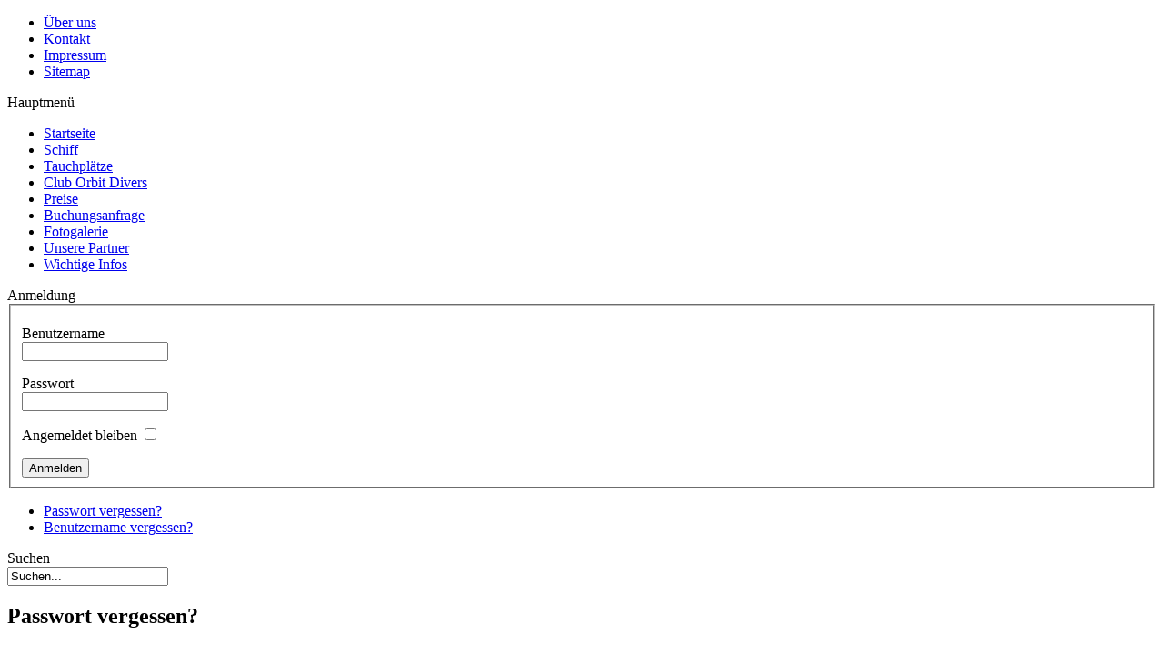

--- FILE ---
content_type: text/html; charset=utf-8
request_url: http://orbit-divers.com/component/user/reset.html
body_size: 2696
content:
<!DOCTYPE html PUBLIC "-//W3C//DTD XHTML 1.0 Transitional//EN" "http://www.w3.org/TR/xhtml1/DTD/xhtml1-transitional.dtd">
<html xmlns="http://www.w3.org/1999/xhtml" xml:lang="de-de" lang="de-de" >
 <head>
  <meta http-equiv="X-UA-Compatible" content="IE=EmulateIE7" />
  <base href="http://orbit-divers.com/component/user/reset.html" />
  <meta http-equiv="content-type" content="text/html; charset=utf-8" />
  <meta name="robots" content="index, follow" />
  <meta name="keywords" content="Tauchsafari,'Sharm el Sheikh',Nordtour,Rotes Meer,Ägypten,Safariboot,Tauchkreuzfahrten,Tauchreisen,tauchen,Nitrox,Wrack,diving,Unterwasser,Hai,'red sea',Walhai,Hammerhai,tauchsafaris,'roten meer',wracktauchkreuzfahrten,ras mohamed,tiran,'ras muhammed',thistlegorm,dunraven,'ras mohammed'" />
  <meta name="description" content="Wir organisieren Tauchsafaris, Tauchreisen auf dem Tauchschiff - Safarischiff Dunja in Sharm el Sheik, Ägypten" />
  <meta name="generator" content="Joomla! 1.5 - Open Source Content Management" />
  <title>Passwort vergessen?</title>
  <script type="text/javascript" src="/media/system/js/mootools.js"></script>
  <script type="text/javascript" src="/media/system/js/validate.js"></script>
  <script type="text/javascript">
		window.addEvent('domready', function(){ var JTooltips = new Tips($$('.hasTip'), { maxTitleChars: 50, fixed: false}); });
  </script>

  <link rel="stylesheet" href="/templates/system/css/system.css" type="text/css" />
  <link rel="stylesheet" href="/templates/system/css/general.css" type="text/css" />

  <link rel="stylesheet" type="text/css" href="/templates/tauchsafaris_at/css/template.css" />
  <!--[if IE 6]><link rel="stylesheet" href="/templates/tauchsafaris_at/css/template.ie6.css" type="text/css" media="screen" /><![endif]-->
  <!--[if IE 7]><link rel="stylesheet" href="/templates/tauchsafaris_at/css/template.ie7.css" type="text/css" media="screen" /><![endif]-->
  <script type="text/javascript" src="/templates/tauchsafaris_at/script.js"></script>
 </head>
<body>
<div id="art-page-background-simple-gradient">
</div>
<div id="art-page-background-glare">
    <div id="art-page-background-glare-image"></div>
</div>
<div id="art-main">
<div class="art-Sheet">
    <div class="art-Sheet-tl"></div>
    <div class="art-Sheet-tr"></div>
    <div class="art-Sheet-bl"></div>
    <div class="art-Sheet-br"></div>
    <div class="art-Sheet-tc"></div>
    <div class="art-Sheet-bc"></div>
    <div class="art-Sheet-cl"></div>
    <div class="art-Sheet-cr"></div>
    <div class="art-Sheet-cc"></div>
    <div class="art-Sheet-body">
<div class="art-nav">
	<div class="l"></div>
	<div class="r"></div>
<ul class="art-menu"><li class="item11"><a href="/ueber-uns.html"><span class="l"> </span><span class="r"> </span><span class="t">Über uns</span></a></li><li class="item7"><a href="/kontakt.html"><span class="l"> </span><span class="r"> </span><span class="t">Kontakt</span></a></li><li class="item10"><a href="/impressum.html"><span class="l"> </span><span class="r"> </span><span class="t">Impressum</span></a></li><li class="item19"><a href="/sitemap.html"><span class="l"> </span><span class="r"> </span><span class="t">Sitemap</span></a></li></ul></div>

<div class="art-Header">
    <div class="art-Header-jpeg"></div>

</div>

<div class="art-contentLayout">
<div class="art-sidebar1"><div class="art-Block">
		    <div class="art-Block-tl"></div>
		    <div class="art-Block-tr"></div>
		    <div class="art-Block-bl"></div>
		    <div class="art-Block-br"></div>
		    <div class="art-Block-tc"></div>
		    <div class="art-Block-bc"></div>
		    <div class="art-Block-cl"></div>
		    <div class="art-Block-cr"></div>
		    <div class="art-Block-cc"></div>
		    <div class="art-Block-body">
		
		<div class="art-BlockHeader">
		    <div class="l"></div>
		    <div class="r"></div>
		    <div class="art-header-tag-icon">
		        <div class="t">
		Hauptmenü</div>
		    </div>
		</div>
				<div class="art-BlockContent">
		    <div class="art-BlockContent-body">
		
		<ul class="menu"><li class="item1"><a href="http://orbit-divers.com/"><span>Startseite</span></a></li><li class="item2"><a href="/schiffe.html"><span>Schiff</span></a></li><li class="item5"><a href="/tauchplaetze.html"><span>Tauchplätze</span></a></li><li class="item6"><a href="/club-orbit-divers.html"><span>Club Orbit Divers</span></a></li><li class="item16"><a href="/preise.html"><span>Preise</span></a></li><li class="item17"><a href="/buchungsanfrage.html"><span>Buchungsanfrage</span></a></li><li class="item18"><a href="/fotogalerie.html"><span>Fotogalerie</span></a></li><li class="item12"><a href="/unsere-partner.html"><span>Unsere Partner</span></a></li><li class="item13"><a href="/wichtige-infos.html"><span>Wichtige Infos</span></a></li></ul>
				<div class="cleared"></div>
		    </div>
		</div>
		
		
				<div class="cleared"></div>
		    </div>
		</div>
		
<div class="art-Block">
		    <div class="art-Block-tl"></div>
		    <div class="art-Block-tr"></div>
		    <div class="art-Block-bl"></div>
		    <div class="art-Block-br"></div>
		    <div class="art-Block-tc"></div>
		    <div class="art-Block-bc"></div>
		    <div class="art-Block-cl"></div>
		    <div class="art-Block-cr"></div>
		    <div class="art-Block-cc"></div>
		    <div class="art-Block-body">
		
		<div class="art-BlockHeader">
		    <div class="l"></div>
		    <div class="r"></div>
		    <div class="art-header-tag-icon">
		        <div class="t">
		Anmeldung</div>
		    </div>
		</div>
				<div class="art-BlockContent">
		    <div class="art-BlockContent-body">
		
		<form action="/component/user/" method="post" name="login" id="form-login" >
		<fieldset class="input">
	<p id="form-login-username">
		<label for="modlgn_username">Benutzername</label><br />
		<input id="modlgn_username" type="text" name="username" class="inputbox" alt="username" size="18" />
	</p>
	<p id="form-login-password">
		<label for="modlgn_passwd">Passwort</label><br />
		<input id="modlgn_passwd" type="password" name="passwd" class="inputbox" size="18" alt="password" />
	</p>
		<p id="form-login-remember">
		<label for="modlgn_remember">Angemeldet bleiben</label>
		<input id="modlgn_remember" type="checkbox" name="remember" class="inputbox" value="yes" alt="Remember Me" />
	</p>
		<span class="art-button-wrapper"><span class="l"> </span><span class="r"> </span><input type="submit" name="Submit" class="button art-button" value="Anmelden" /></span>
	</fieldset>
	<ul>
		<li>
			<a href="/component/user/reset.html">
			Passwort vergessen?</a>
		</li>
		<li>
			<a href="/component/user/remind.html">
			Benutzername vergessen?</a>
		</li>
			</ul>
	
	<input type="hidden" name="option" value="com_user" />
	<input type="hidden" name="task" value="login" />
	<input type="hidden" name="return" value="L2NvbXBvbmVudC91c2VyL3Jlc2V0Lmh0bWw=" />
	<input type="hidden" name="3846d1d0aac7cbbbf5e24366862d0cea" value="1" /></form>

				<div class="cleared"></div>
		    </div>
		</div>
		
		
				<div class="cleared"></div>
		    </div>
		</div>
		
<div class="art-Block">
		    <div class="art-Block-tl"></div>
		    <div class="art-Block-tr"></div>
		    <div class="art-Block-bl"></div>
		    <div class="art-Block-br"></div>
		    <div class="art-Block-tc"></div>
		    <div class="art-Block-bc"></div>
		    <div class="art-Block-cl"></div>
		    <div class="art-Block-cr"></div>
		    <div class="art-Block-cc"></div>
		    <div class="art-Block-body">
		
		<div class="art-BlockHeader">
		    <div class="l"></div>
		    <div class="r"></div>
		    <div class="art-header-tag-icon">
		        <div class="t">
		Suchen</div>
		    </div>
		</div>
				<div class="art-BlockContent">
		    <div class="art-BlockContent-body">
		
		<form action="index.php" method="post">
	<div class="search">
		<input name="searchword" id="mod_search_searchword" maxlength="20" alt="Suchen" class="inputbox" type="text" size="20" value="Suchen..."  onblur="if(this.value=='') this.value='Suchen...';" onfocus="if(this.value=='Suchen...') this.value='';" />	</div>
	<input type="hidden" name="task"   value="search" />
	<input type="hidden" name="option" value="com_search" />
	<input type="hidden" name="Itemid" value="0" />
</form>
				<div class="cleared"></div>
		    </div>
		</div>
		
		
				<div class="cleared"></div>
		    </div>
		</div>
		
</div>
<div class="art-content-sidebar2">

<div class="art-Post">
		    <div class="art-Post-body">
		<div class="art-Post-inner">
		
		<h2 class="art-PostHeader"> 
		<span class="componentheading">
		Passwort vergessen?	</span>
		</h2>
		
				<div class="art-PostContent">
		
		
	

<form action="/component/user/?task=requestreset" method="post" class="josForm form-validate">
	<table cellpadding="0" cellspacing="0" border="0" width="100%" class="contentpane">
		<tr>
			<td colspan="2" height="40">
				<p>Bitte die E-Mail-Adresse eingeben. Ein Überprüfungscode wird dann an diese geschickt. Sobald der Code vorliegt, kann ein neues Passwort für das Benutzerkonto eingeben werden.</p>
			</td>
		</tr>
		<tr>
			<td height="40">
				<label for="email" class="hasTip" title="E-Mail-Adresse::Bitte die E-Mail-Adresse des Benutzerkontos eingeben!">E-Mail-Adresse:</label>
			</td>
			<td>
				<input id="email" name="email" type="text" class="required validate-email" />
			</td>
		</tr>
	</table>

	<button type="submit" class="validate">Senden</button>
	<input type="hidden" name="3846d1d0aac7cbbbf5e24366862d0cea" value="1" /></form>

		</div>
		<div class="cleared"></div>
		
		
		</div>
		
				<div class="cleared"></div>
		    </div>
		</div>
		


</div>

</div>
<div class="cleared"></div>


<div class="art-Footer">
 <div class="art-Footer-inner">
  <div class="art-Footer-text">
  <p>Copyright &copy; 2010 Andreas Hofer.<br />
All Rights Reserved.</p>

    </div>
 </div>
 <div class="art-Footer-background"></div>
</div>

		<div class="cleared"></div>
    </div>
</div>
<div class="cleared"></div>
<p class="art-page-footer"></p>
</div>

</body> 
</html>